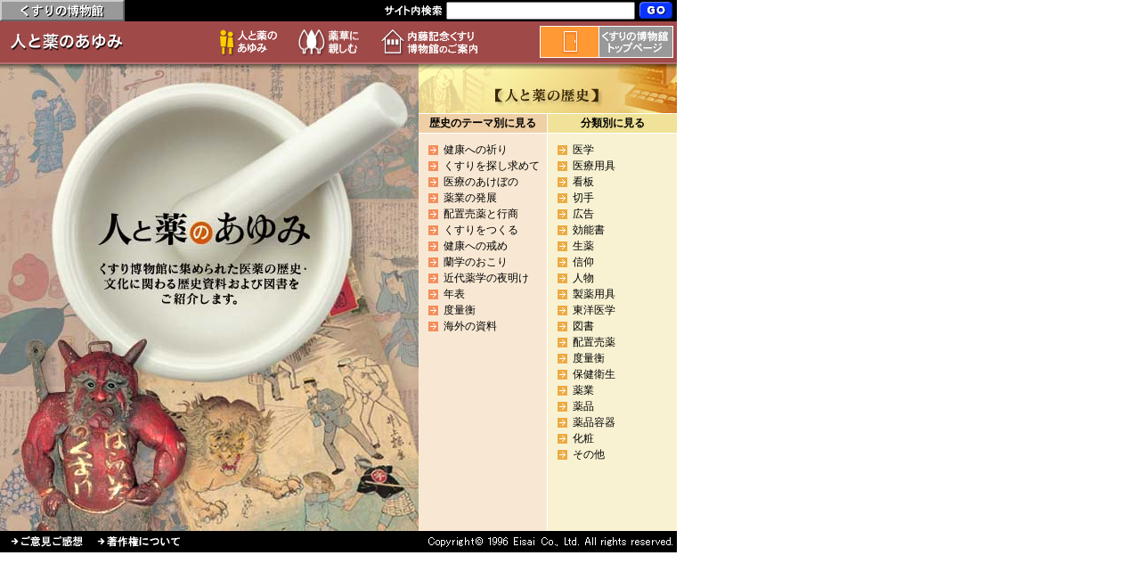

--- FILE ---
content_type: text/html; charset=shift-jis
request_url: https://www.eisai.co.jp/museum/history/index.html
body_size: 3114
content:
<!DOCTYPE HTML PUBLIC "-//W3C//DTD HTML 4.01 Transitional//EN">
<html>
<head>

<meta http-equiv="Content-Type" content="text/html; charset=Shift_JIS">
<meta http-equiv="Content-Style-Type" content="text/css">
<meta http-equiv="Content-Script-Type" content="text/javascript">
<script type="text/javascript" src="../js/museum/openwin.js"></script>
<script type="text/javascript" src="../js/museum/Openhistory.js"></script>
<script type="text/javascript" src="../js/museum/main2.js"></script>
<script type="text/javascript" src="../js/museum/mouseover.js"></script>
<link rel="stylesheet" type="text/css" href="../css/museum/history.css">
<script type="text/javascript">
<!--
function chImg(img,txt){
document.alpha.src=img;
document.alpha.alt=txt;
}
//--></script>

<title>人と薬のあゆみ</title>

</head>

<body bgcolor="#ffffff" link="#993333" vlink="#550000" alink="#cc6666" marginwidth="0" marginheight="0" leftmargin="0" topmargin="0">

<!--START MUSEUM-->

<table border="0" cellpadding="0" cellspacing="0" width="760">
<tr bgcolor="#000000">
    <td><a href="../index.html"><img src="../../images/museum/common/museum.gif" width="140" height="24" border="0" alt="くすりの博物館"></a></td>
<td align="right">

<!--検索始まり-->

	<table cellpadding="0" cellspacing="0" border="0">
	<tr>
	<form action="https://search.eisai.co.jp/cgi-bin/namazu.cgi" method="get">
	<td><img src="../../images/museum/common/t_keyword.gif" width="69" height="12" alt="サイト内検索"></td>
	<td><input type="text" name="query" size="28" class="inform"></td>
	<td><input type="hidden" name="whence" value="0">
	<input type="hidden" name="idxname" value="muse_ind">
	<input type="hidden" name="reference" value="off">
	<input type="hidden" name="max" value="20">
	<input type="hidden" name="result" value="normal">
	<input type="hidden" name="sort" value="score">
	<input type="image" src="../../images/museum/common/btn_go.gif" name="submit" align="middle" border="0" alt="GO" width="47" height="19"></td>
	</form>
	</tr>
	</table>

<!--検索終わり-->

</td>
</tr>
</table>

<!--END MUSEUM-->

<!--START NAVIGATION-->

<table border="0" cellpadding="0" cellspacing="0">
<tr>
<td width="240" height="46" bgcolor="#A04949"><img src="../../images/museum/history/img_hst1a.gif" alt="人と薬のあゆみ" width="127" height="20" hspace="12"></td>
<td bgcolor="#A04949"><table border="0" cellpadding="4" cellspacing="0" width="520">
<tr>
<td><img src="../../images/museum/history/lnk_hst_hst2.gif" width="67" height="32" border="0" alt="人と薬のあゆみ"></td>
<td><a href="../herb/index.html"><img src="../../images/museum/history/lnk_hrb_hst2.gif" width="68" height="32" border="0" alt="薬草に親しむ"></a></td>
<td><a href="../information/index.html"><img src="../../images/museum/history/lnk_inf_hst2.gif" width="108" height="32" border="0" alt="内藤記念くすり博物館のご案内"></a></td>

<td align="right"><a href="../curator/index.html" onMouseOver="document.curator.src='../../images/museum/common/door_anm2.gif'" onMouseOut="document.curator.src='../../images/museum/common/lnk_curator0a.gif'"><img name="curator" src="../../images/museum/common/lnk_curator0a.gif" width="67" height="36" border="0" alt="もうひとつの学芸員室"></a><a href="../index.html"><img src="../../images/museum/common/lnk_toppage2.gif" width="83" height="36" border="0" alt="くすりの博物館トップページへ"></a></td>
</tr>
</table></td>
</tr>
</table>
<table width="760" border="0" cellspacing="0" cellpadding="0">
<tr>
<td colspan="4"><img src="../../images/museum/history/ind_line.gif" width="760" height="2"></td>
</tr>
<tr>
<td width="470" rowspan="2"><table width="470" border="0" cellpadding="0" cellspacing="0">
<tr>
<td><img src="../../images/museum/history/ind_image_01.jpg" width="109" height="164" alt=""></td>
<td><img src="../../images/museum/history/ind_image_02.jpg" width="240" height="164" alt=""></td>
<td><img src="../../images/museum/history/ind_image_03.jpg" width="121" height="164" alt=""></td>
</tr>
<tr>
<td><img src="../../images/museum/history/ind_image_04.jpg" width="109" height="47" alt=""></td>
<td><img src="../../images/museum/history/ind_image_05.jpg" width="240" height="47" alt="人と薬のあゆみ"></td>
<td><img src="../../images/museum/history/ind_image_06.jpg" width="121" height="47" alt=""></td>
</tr>
<tr>
<td><img src="../../images/museum/history/ind_image_07.jpg" width="109" height="72" alt=""></td>
<td><img src="../../images/museum/history/ind_tit_off.jpg" alt="くすり博物館に集められた医薬の歴史・文化に関わる歴史資料および図書をご紹介します。" name="alpha" height="72" id="alpha" onMouseOver="chImg('../../images/museum/history/ind_tit_on.gif','右のメニューで歴史のテーマ別と分類別の入口からご覧いただけます。')" onMouseOut="chImg('../../images/museum/history/ind_tit_off.jpg','くすり博物館に集められた医薬の歴史・文化に関わる歴史資料および図書をご紹介します。')"></td>
<td><img src="../../images/museum/history/ind_image_08.jpg" width="121" height="72" alt=""></td>
</tr>
<tr>
<td><img src="../../images/museum/history/ind_image_09.jpg" width="109" height="132" alt=""></td>
<td><img src="../../images/museum/history/ind_image_10.jpg" width="240" height="132" alt=""></td>
<td><img src="../../images/museum/history/ind_image_11.jpg" width="121" height="132" alt=""></td>
</tr>
<tr>
<td><img src="../../images/museum/history/ind_image_12.jpg" width="109" height="109" alt=""></td>
<td><img src="../../images/museum/history/ind_image_13.jpg" width="240" height="109" alt=""></td>
<td><img src="../../images/museum/history/ind_image_14.jpg" width="121" height="109" alt=""></td>
</tr>
</table></td>
<td height="55" colspan="3" valign="top"><img src="../../images/museum/history/ind_subtit.jpg" alt="人と薬の歴史" width="290" height="55"></td>
</tr>
<tr>
<td width="144" valign="top" bgcolor="#F8E8D3"><table width="144" border="0" cellspacing="0" cellpadding="0">
<tr>
<td valign="top"><table width="144" border="0" cellspacing="0" cellpadding="0">
<tr>
<td bgcolor="#FFFFFF"><img src="../../images/museum/spacer.gif" alt="" width="144" height="1"></td>
</tr>
<tr>
<td width="144" height="21" align="center" valign="middle" bgcolor="#EFCFA5" class="txt01b">歴史のテーマ別に見る</td>
</tr>
<tr>
<td bgcolor="#FFFFFF"><img src="../../images/museum/spacer.gif" alt="" width="144" height="1"></td>
</tr>
<tr bgcolor="#F8E8D3">
<td><table width="144" border="0" cellpadding="0" cellspacing="0">
<tr>
<td width="5" rowspan="13"><img src="../../images/museum/spacer.gif" alt="" width="5" height="10"></td>
<td><img src="../../images/museum/spacer.gif" alt="" width="23" height="10"></td>
<td><img src="../../images/museum/spacer.gif" alt="" width="116" height="10"></td>
</tr>
<tr>
<td height="18"><a href="0100/index.html" onmouseover="swImg('icon01','../../images/museum/history/ico_on.gif')" onmouseout="swImg('icon01','../../images/museum/history/ico_off.gif')"><img src="../../images/museum/history/ico_off.gif" alt="" name="icon01" width="11" height="11" hspace="6" border="0" id="icon01"></a></td>
<td class="main"><a href="0100/index.html" onmouseover="swImg('icon01','../../images/museum/history/ico_on.gif')" onmouseout="swImg('icon01','../../images/museum/history/ico_off.gif')" class="arrow">健康への祈り</a></td>
</tr>
<tr>
<td height="18"><a href="0200/index.html" onmouseover="swImg('icon02','../../images/museum/history/ico_on.gif')" onmouseout="swImg('icon02','../../images/museum/history/ico_off.gif')"><img src="../../images/museum/history/ico_off.gif" alt="" name="icon02" width="11" height="11" hspace="6" border="0" id="icon02"></a></td>
<td class="main"><a href="0200/index.html" onmouseover="swImg('icon02','../../images/museum/history/ico_on.gif')" onmouseout="swImg('icon02','../../images/museum/history/ico_off.gif')" class="arrow">くすりを探し求めて</a></td>
</tr>
<tr>
<td height="18"><a href="0300/index.html" onmouseover="swImg('icon03','../../images/museum/history/ico_on.gif')" onmouseout="swImg('icon03','../../images/museum/history/ico_off.gif')"><img src="../../images/museum/history/ico_off.gif" alt="" name="icon03" width="11" height="11" hspace="6" border="0" id="icon03"></a></td>
<td class="main"><a href="0300/index.html" onmouseover="swImg('icon03','../../images/museum/history/ico_on.gif')" onmouseout="swImg('icon03','../../images/museum/history/ico_off.gif')" class="arrow">医療のあけぼの</a></td>
</tr>
<tr>
<td height="18"><a href="0400/index.html" onmouseover="swImg('icon04','../../images/museum/history/ico_on.gif')" onmouseout="swImg('icon04','../../images/museum/history/ico_off.gif')"><img src="../../images/museum/history/ico_off.gif" alt="" name="icon04" width="11" height="11" hspace="6" border="0" id="icon04"></a></td>
<td class="main"><a href="0400/index.html" onmouseover="swImg('icon04','../../images/museum/history/ico_on.gif')" onmouseout="swImg('icon04','../../images/museum/history/ico_off.gif')" class="arrow">薬業の発展</a></td>
</tr>
<tr>
<td height="18"><a href="0500/index.html" onmouseover="swImg('icon05','../../images/museum/history/ico_on.gif')" onmouseout="swImg('icon05','../../images/museum/history/ico_off.gif')"><img src="../../images/museum/history/ico_off.gif" alt="" name="icon05" width="11" height="11" hspace="6" border="0" id="icon05"></a></td>
<td class="main"><a href="0500/index.html" onmouseover="swImg('icon05','../../images/museum/history/ico_on.gif')" onmouseout="swImg('icon05','../../images/museum/history/ico_off.gif')" class="arrow">配置売薬と行商</a></td>
</tr>
<tr>
<td height="18"><a href="0600/index.html" onmouseover="swImg('icon06','../../images/museum/history/ico_on.gif')" onmouseout="swImg('icon06','../../images/museum/history/ico_off.gif')"><img src="../../images/museum/history/ico_off.gif" alt="" name="icon06" width="11" height="11" hspace="6" border="0" id="icon06"></a></td>
<td class="main"><a href="0600/index.html" onmouseover="swImg('icon06','../../images/museum/history/ico_on.gif')" onmouseout="swImg('icon06','../../images/museum/history/ico_off.gif')" class="arrow">くすりをつくる</a></td>
</tr>
<tr>
<td height="18"><a href="0700/index.html" onmouseover="swImg('icon07','../../images/museum/history/ico_on.gif')" onmouseout="swImg('icon07','../../images/museum/history/ico_off.gif')"><img src="../../images/museum/history/ico_off.gif" alt="" name="icon07" width="11" height="11" hspace="6" border="0" id="icon07"></a></td>
<td class="main"><a href="0700/index.html" onmouseover="swImg('icon07','../../images/museum/history/ico_on.gif')" onmouseout="swImg('icon07','../../images/museum/history/ico_off.gif')" class="arrow">健康への戒め</a></td>
</tr>
<tr>
<td height="18"><a href="0800/index.html" onmouseover="swImg('icon08','../../images/museum/history/ico_on.gif')" onmouseout="swImg('icon08','../../images/museum/history/ico_off.gif')"><img src="../../images/museum/history/ico_off.gif" alt="" name="icon08" width="11" height="11" hspace="6" border="0" id="icon08"></a></td>
<td class="main"><a href="0800/index.html" onmouseover="swImg('icon08','../../images/museum/history/ico_on.gif')" onmouseout="swImg('icon08','../../images/museum/history/ico_off.gif')" class="arrow">蘭学のおこり</a></td>
</tr>
<tr>
<td height="18"><a href="0900/index.html" onmouseover="swImg('icon09','../../images/museum/history/ico_on.gif')" onmouseout="swImg('icon09','../../images/museum/history/ico_off.gif')"><img src="../../images/museum/history/ico_off.gif" alt="" name="icon09" width="11" height="11" hspace="6" border="0" id="icon09"></a></td>
<td class="main"><a href="0900/index.html" onmouseover="swImg('icon09','../../images/museum/history/ico_on.gif')" onmouseout="swImg('icon09','../../images/museum/history/ico_off.gif')" class="arrow">近代薬学の夜明け</a></td>
</tr>
<tr>
<td height="18"><a href="1000/index.html" onmouseover="swImg('icon10','../../images/museum/history/ico_on.gif')" onmouseout="swImg('icon10','../../images/museum/history/ico_off.gif')"><img src="../../images/museum/history/ico_off.gif" alt="" name="icon10" width="11" height="11" hspace="6" border="0" id="icon10"></a></td>
<td class="main"><a href="1000/index.html" onmouseover="swImg('icon10','../../images/museum/history/ico_on.gif')" onmouseout="swImg('icon10','../../images/museum/history/ico_off.gif')" class="arrow">年表</a></td>
</tr>
<tr>
<td height="18"><a href="1100/index.html" onmouseover="swImg('icon11','../../images/museum/history/ico_on.gif')" onmouseout="swImg('icon11','../../images/museum/history/ico_off.gif')"><img src="../../images/museum/history/ico_off.gif" alt="" name="icon11" width="11" height="11" hspace="6" border="0" id="icon11"></a></td>
<td class="main"><a href="1100/index.html" onmouseover="swImg('icon11','../../images/museum/history/ico_on.gif')" onmouseout="swImg('icon11','../../images/museum/history/ico_off.gif')" class="arrow">度量衡</a></td>
</tr>
<tr>
<td height="18"><a href="1200/index.html" onmouseover="swImg('icon12','../../images/museum/history/ico_on.gif')" onmouseout="swImg('icon12','../../images/museum/history/ico_off.gif')"><img src="../../images/museum/history/ico_off.gif" alt="" name="icon12" width="11" height="11" hspace="6" border="0" id="icon12"></a></td>
<td class="main"><a href="1200/index.html" onmouseover="swImg('icon12','../../images/museum/history/ico_on.gif')" onmouseout="swImg('icon12','../../images/museum/history/ico_off.gif')" class="arrow">海外の資料</a></td>
</tr>
</table></td>
</tr>
</table></td>
</tr>
</table></td>
<td width="1" valign="top" ><img src="../../images/museum/spacer.gif" alt="" width="1" height="469"></td>
<td width="145" valign="top" bgcolor="#F8F2D3"><table width="145" border="0" cellspacing="0" cellpadding="0">
<tr>
<td valign="top"><table width="145" border="0" cellspacing="0" cellpadding="0">
<tr>
<td bgcolor="#FFFFFF"><img src="../../images/museum/spacer.gif" alt="" width="145" height="1"></td>
</tr>
<tr>
<td width="145" height="21" align="center" valign="middle" bgcolor="#F0E298" class="txt01b">分類別に見る</td>
</tr>
<tr>
<td bgcolor="#FFFFFF"><img src="../../images/museum/spacer.gif" alt="" width="145" height="1"></td>
</tr>
<tr>
<td bgcolor="#F8F2D3"><table width="145" border="0" cellpadding="0" cellspacing="0">
<tr>
<td width="5" rowspan="21"><img src="../../images/museum/spacer.gif" alt="" width="5" height="10"></td>
<td><img src="../../images/museum/spacer.gif" alt="" width="23" height="10"></td>
<td><img src="../../images/museum/spacer.gif" alt="" width="117" height="10"></td>
</tr>
<tr>
<td height="18"><a href="b0100/index.html" onmouseover="swImg('icon001','../../images/museum/history/icob_on.gif')" onmouseout="swImg('icon001','../../images/museum/history/icob_off.gif')"><img src="../../images/museum/history/icob_off.gif" alt="" name="icon001" width="11" height="11" hspace="6" border="0" id="icon001"></a></td>
<td width="123" class="main"><a href="b0100/index.html" onmouseover="swImg('icon001','../../images/museum/history/icob_on.gif')" onmouseout="swImg('icon001','../../images/museum/history/icob_off.gif')" class="arrow">医学</a></td>
</tr>
<tr>
<td height="18"><a href="b0200/index.html" onmouseover="swImg('icon002','../../images/museum/history/icob_on.gif')" onmouseout="swImg('icon002','../../images/museum/history/icob_off.gif')"><img src="../../images/museum/history/icob_off.gif" alt="" name="icon002" width="11" height="11" hspace="6" border="0" id="icon002"></a></td>
<td class="main"><a href="b0200/index.html" onmouseover="swImg('icon002','../../images/museum/history/icob_on.gif')" onmouseout="swImg('icon002','../../images/museum/history/icob_off.gif')" class="arrow">医療用具</a></td>
</tr>
<tr>
<td height="18"><a href="b0300/index.html" onmouseover="swImg('icon003','../../images/museum/history/icob_on.gif')" onmouseout="swImg('icon003','../../images/museum/history/icob_off.gif')"><img src="../../images/museum/history/icob_off.gif" alt="" name="icon003" width="11" height="11" hspace="6" border="0" id="icon003"></a></td>
<td class="main"><a href="b0300/index.html" onmouseover="swImg('icon003','../../images/museum/history/icob_on.gif')" onmouseout="swImg('icon003','../../images/museum/history/icob_off.gif')" class="arrow">看板</a></td>
</tr>
<tr>
<td height="18"><a href="b0400/index.html" onmouseover="swImg('icon004','../../images/museum/history/icob_on.gif')" onmouseout="swImg('icon004','../../images/museum/history/icob_off.gif')"><img src="../../images/museum/history/icob_off.gif" alt="" name="icon004" width="11" height="11" hspace="6" border="0" id="icon004"></a></td>
<td class="main"><a href="b0400/index.html" onmouseover="swImg('icon004','../../images/museum/history/icob_on.gif')" onmouseout="swImg('icon004','../../images/museum/history/icob_off.gif')" class="arrow">切手</a></td>
</tr>
<tr>
<td height="18"><a href="b0500/index.html" onmouseover="swImg('icon005','../../images/museum/history/icob_on.gif')" onmouseout="swImg('icon005','../../images/museum/history/icob_off.gif')"><img src="../../images/museum/history/icob_off.gif" alt="" name="icon005" width="11" height="11" hspace="6" border="0" id="icon005"></a></td>
<td class="main"><a href="b0500/index.html" onmouseover="swImg('icon005','../../images/museum/history/icob_on.gif')" onmouseout="swImg('icon005','../../images/museum/history/icob_off.gif')" class="arrow">広告</a></td>
</tr>
<tr>
<td height="18"><a href="b0600/index.html" onmouseover="swImg('icon006','../../images/museum/history/icob_on.gif')" onmouseout="swImg('icon006','../../images/museum/history/icob_off.gif')"><img src="../../images/museum/history/icob_off.gif" alt="" name="icon006" width="11" height="11" hspace="6" border="0" id="icon006"></a></td>
<td class="main"><a href="b0600/index.html" onmouseover="swImg('icon006','../../images/museum/history/icob_on.gif')" onmouseout="swImg('icon006','../../images/museum/history/icob_off.gif')" class="arrow">効能書</a></td>
</tr>
<tr>
<td height="18"><a href="b0700/index.html" onmouseover="swImg('icon007','../../images/museum/history/ico_on.gif')" onmouseout="swImg('icon007','../../images/museum/history/icob_off.gif')"><img src="../../images/museum/history/icob_off.gif" alt="" name="icon007" width="11" height="11" hspace="6" border="0" id="icon007"></a></td>
<td class="main"><a href="b0700/index.html" onmouseover="swImg('icon007','../../images/museum/history/icob_on.gif')" onmouseout="swImg('icon007','../../images/museum/history/icob_off.gif')" class="arrow">生薬</a></td>
</tr>
<tr>
<td height="18"><a href="b0800/index.html" onmouseover="swImg('icon008','../../images/museum/history/icob_on.gif')" onmouseout="swImg('icon008','../../images/museum/history/icob_off.gif')"><img src="../../images/museum/history/icob_off.gif" alt="" name="icon008" width="11" height="11" hspace="6" border="0" id="icon008"></a></td>
<td class="main"><a href="b0800/index.html" onmouseover="swImg('icon008','../../images/museum/history/icob_on.gif')" onmouseout="swImg('icon008','../../images/museum/history/icob_off.gif')" class="arrow">信仰</a></td>
</tr>
<tr>
<td height="18"><a href="b0900/index.html" onmouseover="swImg('icon009','../../images/museum/history/icob_on.gif')" onmouseout="swImg('icon009','../../images/museum/history/icob_off.gif')"><img src="../../images/museum/history/icob_off.gif" alt="" name="icon009" width="11" height="11" hspace="6" border="0" id="icon009"></a></td>
<td class="main"><a href="b0900/index.html" onmouseover="swImg('icon009','../../images/museum/history/icob_on.gif')" onmouseout="swImg('icon009','../../images/museum/history/icob_off.gif')" class="arrow">人物</a></td>
</tr>
<tr>
<td height="18"><a href="b1000/index.html" onmouseover="swImg('icon010','../../images/museum/history/icob_on.gif')" onmouseout="swImg('icon010','../../images/museum/history/icob_off.gif')"><img src="../../images/museum/history/icob_off.gif" alt="" name="icon010" width="11" height="11" hspace="6" border="0" id="icon010"></a></td>
<td class="main"><a href="b1000/index.html" onmouseover="swImg('icon010','../../images/museum/history/icob_on.gif')" onmouseout="swImg('icon010','../../images/museum/history/icob_off.gif')" class="arrow">製薬用具</a></td>
</tr>
<tr>
<td height="18"><a href="b1100/index.html" onmouseover="swImg('icon011','../../images/museum/history/icob_on.gif')" onmouseout="swImg('icon011','../../images/museum/history/icob_off.gif')"><img src="../../images/museum/history/icob_off.gif" alt="" name="icon011" width="11" height="11" hspace="6" border="0" id="icon011"></a></td>
<td class="main"><a href="b1100/index.html" onmouseover="swImg('icon011','../../images/museum/history/icob_on.gif')" onmouseout="swImg('icon011','../../images/museum/history/icob_off.gif')" class="arrow">東洋医学</a></td>
</tr>
<tr>
<td height="18"><a href="b1200/index.html" onmouseover="swImg('icon012','../../images/museum/history/icob_on.gif')" onmouseout="swImg('icon012','../../images/museum/history/icob_off.gif')"><img src="../../images/museum/history/icob_off.gif" alt="" name="icon012" width="11" height="11" hspace="6" border="0" id="icon012"></a></td>
<td class="main"><a href="b1200/index.html" onmouseover="swImg('icon012','../../images/museum/history/icob_on.gif')" onmouseout="swImg('icon012','../../images/museum/history/icob_off.gif')" class="arrow">図書</a></td>
</tr>
<tr>
<td height="18"><a href="b1300/index.html" onmouseover="swImg('icon013','../../images/museum/history/icob_on.gif')" onmouseout="swImg('icon013','../../images/museum/history/icob_off.gif')"><img src="../../images/museum/history/icob_off.gif" alt="" name="icon013" width="11" height="11" hspace="6" border="0" id="icon013"></a></td>
<td class="main"><a href="b1300/index.html" onmouseover="swImg('icon013','../../images/museum/history/icob_on.gif')" onmouseout="swImg('icon013','../../images/museum/history/icob_off.gif')" class="arrow">配置売薬</a></td>
</tr>
<tr>
<td height="18"><a href="b1400/index.html" onmouseover="swImg('icon014','../../images/museum/history/icob_on.gif')" onmouseout="swImg('icon014','../../images/museum/history/icob_off.gif')"><img src="../../images/museum/history/icob_off.gif" alt="" name="icon014" width="11" height="11" hspace="6" border="0" id="icon014"></a></td>
<td class="main"><a href="b1400/index.html" onmouseover="swImg('icon014','../../images/museum/history/icob_on.gif')" onmouseout="swImg('icon014','../../images/museum/history/icob_off.gif')" class="arrow">度量衡</a></td>
</tr>
<tr>
<td height="18"><a href="b1500/index.html" onmouseover="swImg('icon015','../../images/museum/history/icob_on.gif')" onmouseout="swImg('icon015','../../images/museum/history/icob_off.gif')"><img src="../../images/museum/history/icob_off.gif" alt="" name="icon015" width="11" height="11" hspace="6" border="0" id="icon015"></a></td>
<td class="main"><a href="b1500/index.html" onmouseover="swImg('icon015','../../images/museum/history/icob_on.gif')" onmouseout="swImg('icon015','../../images/museum/history/icob_off.gif')" class="arrow">保健衛生</a></td>
</tr>
<tr>
<td height="18"><a href="b1600/index.html" onmouseover="swImg('icon016','../../images/museum/history/icob_on.gif')" onmouseout="swImg('icon016','../../images/museum/history/icob_off.gif')"><img src="../../images/museum/history/icob_off.gif" alt="" name="icon016" width="11" height="11" hspace="6" border="0" id="icon016"></a></td>
<td class="main"><a href="b1600/index.html" onmouseover="swImg('icon016','../../images/museum/history/icob_on.gif')" onmouseout="swImg('icon016','../../images/museum/history/icob_off.gif')" class="arrow">薬業</a></td>
</tr>
<tr>
<td height="18"><a href="b1700/index.html" onmouseover="swImg('icon017','../../images/museum/history/icob_on.gif')" onmouseout="swImg('icon017','../../images/museum/history/icob_off.gif')"><img src="../../images/museum/history/icob_off.gif" alt="" name="icon017" width="11" height="11" hspace="6" border="0" id="icon017"></a></td>
<td class="main"><a href="b1700/index.html" onmouseover="swImg('icon017','../../images/museum/history/icob_on.gif')" onmouseout="swImg('icon017','../../images/museum/history/icob_off.gif')" class="arrow">薬品</a></td>
</tr>
<tr>
<td height="18"><a href="b1800/index.html" onmouseover="swImg('icon018','../../images/museum/history/icob_on.gif')" onmouseout="swImg('icon018','../../images/museum/history/icob_off.gif')"><img src="../../images/museum/history/icob_off.gif" alt="" name="icon018" width="11" height="11" hspace="6" border="0" id="icon018"></a></td>
<td class="main"><a href="b1800/index.html" onmouseover="swImg('icon018','../../images/museum/history/icob_on.gif')" onmouseout="swImg('icon018','../../images/museum/history/icob_off.gif')" class="arrow">薬品容器</a></td>
</tr>
<tr>
<td height="18"><a href="b2000/index.html" onmouseover="swImg('icon020','../../images/museum/history/icob_on.gif')" onmouseout="swImg('icon020','../../images/museum/history/icob_off.gif')"><img src="../../images/museum/history/icob_off.gif" alt="" name="icon020" width="11" height="11" hspace="6" border="0" id="icon020"></a></td>
<td class="main"><a href="b2000/index.html" onmouseover="swImg('icon020','../../images/museum/history/icob_on.gif')" onmouseout="swImg('icon020','../../images/museum/history/icob_off.gif')" class="arrow">化粧</a></td>
</tr>
<tr>
<td height="18"><a href="b1900/index.html" onmouseover="swImg('icon019','../../images/museum/history/icob_on.gif')" onmouseout="swImg('icon019','../../images/museum/history/icob_off.gif')"><img src="../../images/museum/history/icob_off.gif" alt="" name="icon019" width="11" height="11" hspace="6" border="0" id="icon019"></a></td>
<td class="main"><a href="b1900/index.html" onmouseover="swImg('icon019','../../images/museum/history/icob_on.gif')" onmouseout="swImg('icon019','../../images/museum/history/icob_off.gif')" class="arrow">その他</a></td>
</tr>
</table></td>
</tr>
</table></td>
</tr>
</table></td>
</tr>
</table>

<!--END MAINTABLE-->
<!--END MAINTABLE-->
<!--START COPYRIGHT-->
<table border="0" cellpadding="4" cellspacing="0" width="760">
<tr bgcolor="#000000">
    <td><a href="JavaScript:void(0);" onMouseOver="window.status=' ';return true;" onClick="infOpenWin('../inquiry.html', 'copyright')"><img src="../../images/museum/common/lnk_post.gif" border="0" hspace="7" alt="ご意見ご感想"></a><a href="JavaScript:void(0);" onMouseOver="window.status=' ';return true;" onClick="cpOpenWin('../copyright/index.html', 'copyright')"><img src="../../images/museum/common/lnk_copyright.gif" border="0" hspace="8" alt="著作権について"></a></td>
    <td align="right"><img src="../../images/museum/common/copyright.gif" width="400" height="12" border="0" alt="Copyright(C), Eisai Co., Ltd. All rights reserved."></td>
</tr>
</table>

<!--END COPYRIGHT-->

</body>
</html>


--- FILE ---
content_type: text/css
request_url: https://www.eisai.co.jp/museum/css/museum/history.css
body_size: 103
content:
body {
	background: #ffffff;
}
.inform{font-size: 12px;}
/*font*/
.main{font-size: 12px;}

/*4行の場合*/
.main2{font-size: 11px;}

.txt01a{font-size: 12px; line-height: 20px;}
.txt01b{font-size: 12px; font-weight: bold;}
.txt01c{font-size: 12px; line-height: 130%;}
.txt01d{font-size: 12px; color:#999999;}
.txt02a{font-size: 14px; line-height: 20px;}

/*navi*/
a.arrow{color:#000000;font-size: 12px;text-decoration: none; }
a.arrow:link {color:#000000;font-size: 12px;text-decoration: none; }
a.arrow:visited {color:#000000;font-size: 12px;text-decoration: none; }
a.arrow:active {color:#000000;font-size: 12px;text-decoration: none; }
/*page_up*/
a.up{font-size: 11px;color:#000000;text-decoration: none; }
a.up:link {font-size: 11px;color:#000000;text-decoration: none; }
a.up:visited {font-size: 11px;color:#000000;text-decoration: none; }
a.up:active {font-size: 11px;color:#000000;text-decoration: none; }

--- FILE ---
content_type: application/javascript
request_url: https://www.eisai.co.jp/museum/js/museum/openwin.js
body_size: 568
content:
//Window open


function openWin(theURL,winName,features) {
	window.open(theURL,winName,features);
}

function cpOpenWin(theURL,winName) {
	window.open(theURL,winName,"toolbar=0,menubar=1,location=0,directories=0,status=0,scrollbars=1,resizable=1,width=568,height=300");
}

function infOpenWin(theURL,winName) {
	window.open(theURL,winName,"toolbar=0,menubar=1,location=0,directories=0,status=0,scrollbars=1,resizable=1,width=640,height=550");
}

function regOpenWin(theURL,winName) {
	window.open(theURL,winName,"toolbar=0,menubar=1,location=0,directories=0,status=0,scrollbars=1,resizable=1,width=568,height=500");
}

function hisOpenWin(hisID,winName) {
	window.open('https://search.eisai.co.jp/cgi-bin/historyphot.cgi?historyid='+hisID,winName,"toolbar=0,menubar=1,location=0,directories=0,status=0,scrollbars=1,resizable=1,width=560,height=500");
//	window.open('/cgi-bin/historyphot.cgi?historyid='+hisID,winName,"toolbar=0,menubar=1,location=0,directories=0,status=0,scrollbars=1,resizable=1,width=560,height=500");
}

function herbOpenWin(herID,winName) {
	window.open('https://search.eisai.co.jp/cgi-bin/herbillust.cgi?herbid='+herID,winName,"toolbar=0,menubar=1,location=0,directories=0,status=0,scrollbars=1,resizable=1,width=560,height=500");
//	window.open('/cgi-bin/herbillust.cgi?herbid='+herID,winName,"toolbar=0,menubar=1,location=0,directories=0,status=0,scrollbars=1,resizable=1,width=560,height=500");
}

function adOpenWin(hisID,winName) {
	window.open('https://search.eisai.co.jp/cgi-bin/historyphot.cgi?historyid='+hisID,winName,"toolbar=0,menubar=1,location=0,directories=0,status=0,scrollbars=1,resizable=1,width=560,height=500");
//	window.open('/cgi-bin/historyphot.cgi?historyid='+hisID,winName,"toolbar=0,menubar=1,location=0,directories=0,status=0,scrollbars=1,resizable=1,width=560,height=500");
}

function herbSearch(formID) {
	f=window.document.forms[formID];
	f.action="https://search.eisai.co.jp/cgi-bin/herbsearch.cgi";
//	f.action="/cgi-bin/herbsearch.cgi";
	f.method="post";
	f.submit();
}

function calendarOpenWin(theURL,winName) {
	window.open(theURL,winName,"toolbar=0,menubar=1,location=0,directories=0,status=0,scrollbars=1,resizable=1,width=570,height=500");
}

function supervisingOpenWin(theURL,winName) {
	window.open(theURL,winName,"toolbar=0,menubar=1,location=0,directories=0,status=0,scrollbars=1,resizable=1,width=570,height=500");
}

function daylightOpenWin(theURL,winName) {
	window.open(theURL,winName,"toolbar=0,menubar=1,location=0,directories=0,status=0,scrollbars=1,resizable=1,width=660,height=600");
}

/*----start--information-------*/

/*default*/
/*book*/
function infWin01(theURL,winName) {
	window.open(theURL,winName,"toolbar=0,menubar=1,location=0,directories=0,status=0,scrollbars=1,resizable=1,width=556,height=480");
}

/*lunch__lunch-map_default-pop*/
function infWin02(theURL,winName) {
	window.open(theURL,winName,"toolbar=0,menubar=1,location=0,directories=0,status=0,scrollbars=1,resizable=1,width=571,height=462");
}

/*factory*/
function infWin03(theURL,winName) {
	window.open(theURL,winName,"toolbar=0,menubar=1,location=0,directories=0,status=0,scrollbars=1,resizable=1,width=550,height=500");
}
/*QTVR*/
function infWin04(theURL,winName) {
	window.open(theURL,winName,"toolbar=0,menubar=1,location=0,directories=0,status=1,scrollbars=1,resizable=1,width=566,height=484");
}
/*QT_opening.mov*/
function infWin05(theURL,winName) {
	window.open(theURL,winName,"toolbar=0,menubar=0,location=0,directories=0,status=1,scrollbars=1,resizable=1,width=444,height=407");
}

/*-----start-----summerschool---------*/
function OpenChart(theURL,winName) {
		var win;
	win = window.open(theURL,winName,"toolbar=0,menubar=0,location=0,directories=0,status=0,scrollbars=0,resizable=1,width=400,height=340");
	win.window.focus();
}
function OpenThema(theURL,winName) {
		var win;
	win = window.open(theURL,winName,"toolbar=0,menubar=0,location=0,directories=0,status=0,scrollbars=0,resizable=1,width=480,height=600");
	win.window.focus();
}
/*2004*/
function openw01(url,winname)
{
	var win;
	win = window.open(url,winname,'toolbar=0,location=0,directories=0,status=0,menubar=1,scrollbars=1,resizable=1,width=556,height=442');
	win.window.focus();
}
function openw02(url,winname)
{
	var win;
	win = window.open(url,winname,'toolbar=0,location=0,directories=0,status=0,menubar=1,scrollbars=1,resizable=1,width=540,height=450');
	win.window.focus();
}

/*-----start-----accessmap---------*/
function OpenMap(theURL,winName) {
		var win;
	win = window.open(theURL,winName,"toolbar=0,menubar=0,location=0,directories=0,status=0,scrollbars=0,resizable=1,width=600,height=535");
	win.window.focus();
}
function OpenMap02(theURL,winName) {
		var win;
	win = window.open(theURL,winName,"toolbar=0,menubar=0,location=0,directories=0,status=0,scrollbars=1,resizable=1,width=600,height=350");
	win.window.focus();
}


--- FILE ---
content_type: application/javascript
request_url: https://www.eisai.co.jp/museum/js/museum/Openhistory.js
body_size: 477
content:
//Window open


function openWin(theURL,winName,features) {
	window.open(theURL,winName,features);
}

function cpOpenWin(theURL,winName) {
	window.open(theURL,winName,"toolbar=0,menubar=1,location=0,directories=0,status=0,scrollbars=1,resizable=1,width=568,height=300");
}

function hisOpenWin(hisID,winName) {
	window.open('https://search.eisai.co.jp/cgi-bin/historyphot.cgi?historyid='+hisID,winName,"toolbar=0,menubar=1,location=0,directories=0,status=0,scrollbars=1,resizable=1,width=560,height=500");
//	window.open('/cgi-bin/historyphot.cgi?historyid='+hisID,winName,"toolbar=0,menubar=1,location=0,directories=0,status=0,scrollbars=1,resizable=1,width=560,height=500");
}

function herbOpenWin(herID,winName) {
	window.open('https://search.eisai.co.jp/cgi-bin/herbillust.cgi?herbid='+herID,winName,"toolbar=0,menubar=1,location=0,directories=0,status=0,scrollbars=1,resizable=1,width=560,height=500");
//	window.open('/cgi-bin/herbillust.cgi?herbid='+herID,winName,"toolbar=0,menubar=1,location=0,directories=0,status=0,scrollbars=1,resizable=1,width=560,height=500");
}

function adOpenWin(hisID,winName) {
	window.open('https://search.eisai.co.jp/cgi-bin/historyphot.cgi?historyid='+hisID,winName,"toolbar=0,menubar=1,location=0,directories=0,status=0,scrollbars=1,resizable=1,width=560,height=500");
//	window.open('/cgi-bin/historyphot.cgi?historyid='+hisID,winName,"toolbar=0,menubar=1,location=0,directories=0,status=0,scrollbars=1,resizable=1,width=560,height=500");
}

function herbSearch(formID) {
	f=window.document.forms[formID];
	f.action="https://search.eisai.co.jp/cgi-bin/herbsearch.cgi";
//	f.action="/cgi-bin/herbsearch.cgi";
	f.method="post";
	f.submit();
}

function calendarOpenWin(theURL,winName) {
	window.open(theURL,winName,"toolbar=0,menubar=1,location=0,directories=0,status=0,scrollbars=1,resizable=1,width=570,height=500");
}

function supervisingOpenWin(theURL,winName) {
	window.open(theURL,winName,"toolbar=0,menubar=1,location=0,directories=0,status=0,scrollbars=1,resizable=1,width=570,height=500");
}



/*----start--information-------*/

/*default*/
/*book*/
function infWin01(theURL,winName) {
	window.open(theURL,winName,"toolbar=0,menubar=1,location=0,directories=0,status=0,scrollbars=1,resizable=1,width=556,height=480");
}

/*lunch__lunch-map_default-pop*/
function infWin02(theURL,winName) {
	window.open(theURL,winName,"toolbar=0,menubar=1,location=0,directories=0,status=0,scrollbars=0,resizable=1,width=550,height=460");
}

/*factory*/
function infWin03(theURL,winName) {
	window.open(theURL,winName,"toolbar=0,menubar=1,location=0,directories=0,status=0,scrollbars=1,resizable=1,width=550,height=500");
}
/*QTVR*/
function infWin04(theURL,winName) {
	window.open(theURL,winName,"toolbar=0,menubar=1,location=0,directories=0,status=1,scrollbars=0,resizable=1,width=550,height=480");
}
/*QT_opening.mov*/
function infWin05(theURL,winName) {
	window.open(theURL,winName,"toolbar=0,menubar=0,location=0,directories=0,status=1,scrollbars=0,resizable=1,width=428,height=403");
}
/*calendar*/
function calen00() {
	window.open("calendar0405.html","cale","toolbar=0,menubar=1,location=0,directories=0,status=0,scrollbars=1,resizable=1,width=551,height=500");
}
function calen11() {
	window.open("service/calendar0405.html","cale","toolbar=0,menubar=1,location=0,directories=0,status=0,scrollbars=1,resizable=1,width=551,height=500");
}
function calen22() {
	window.open("../service/calendar0405.html","cale","toolbar=0,menubar=1,location=0,directories=0,status=0,scrollbars=1,resizable=1,width=551,height=500");
}
function calen33() {
	window.open("../../service/calendar0405.html","cale","toolbar=0,menubar=1,location=0,directories=0,status=0,scrollbars=1,resizable=1,width=551,height=500");
}
function calen44() {
	window.open("../../../service/calendar0405.html","cale","toolbar=0,menubar=1,location=0,directories=0,status=0,scrollbars=1,resizable=1,width=551,height=500");
}



/*-----start-----summerschool---------*/
function OpenChart(theURL,winName) {
	window.open(theURL,winName,"toolbar=0,menubar=0,location=0,directories=0,status=0,scrollbars=0,resizable=1,width=400,height=340");
}
function OpenThema(theURL,winName) {
	window.open(theURL,winName,"toolbar=0,menubar=0,location=0,directories=0,status=0,scrollbars=0,resizable=1,width=480,height=600");
}


--- FILE ---
content_type: application/javascript
request_url: https://www.eisai.co.jp/museum/js/museum/main2.js
body_size: 130
content:
//CSS main2 

win=(navigator.appVersion.indexOf('Win')!=-1)?true:false;
nn=(navigator.appName.charAt(0) == "N")?true:false;
bver=(navigator.appVersion.charAt(0) == "4")?true:false;

document.write("<style type='text/css'><!--")
if(win && nn && bver){
	//Windows Netscape Ver. 4.X
	document.write(".main2{font-size: 15px;}");
	document.write(".mainbold{font-size: 15px; font-weight: bold;}");
	document.write(".topmainbold{font-size: 15px; font-weight: bold;}");
	document.write(".event{font-size: 15px;}");
	document.write(".herbname{font-size: 15px;}");
}
else{
	//other
	document.write(".main2{font-size: 14px;}");
	document.write(".mainbold{font-size: 14px; font-weight: bold;}");
	document.write(".topmainbold{font-size: 14px; font-weight: bold;}");
	document.write(".event{font-size: 14px;}");
	document.write(".herbname{font-size: 14px;}");
}
document.write("--></style>");

--- FILE ---
content_type: application/javascript
request_url: https://www.eisai.co.jp/museum/js/museum/mouseover.js
body_size: -70
content:
/*information_mauseover*/
function swImg(ImgName,str){
	if(document.images){document.images[ImgName].src=str;}
}